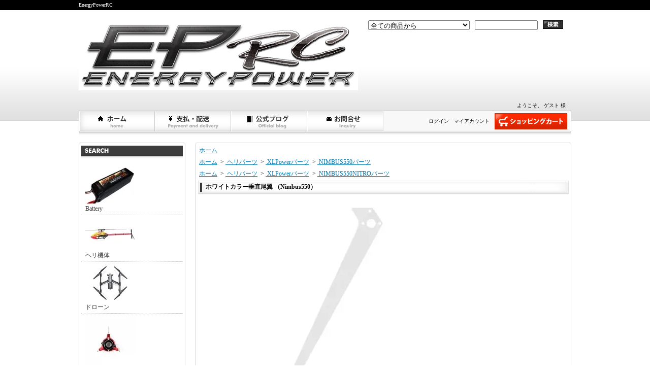

--- FILE ---
content_type: text/html; charset=EUC-JP
request_url: https://energy-powerrc.com/?pid=180601386
body_size: 5266
content:
<!DOCTYPE html PUBLIC "-//W3C//DTD XHTML 1.0 Transitional//EN" "http://www.w3.org/TR/xhtml1/DTD/xhtml1-transitional.dtd">
<html xmlns:og="http://ogp.me/ns#" xmlns:fb="http://www.facebook.com/2008/fbml" xmlns:mixi="http://mixi-platform.com/ns#" xmlns="http://www.w3.org/1999/xhtml" xml:lang="ja" lang="ja" dir="ltr">
<head>
<meta http-equiv="content-type" content="text/html; charset=euc-jp" />
<meta http-equiv="X-UA-Compatible" content="IE=edge,chrome=1" />
<title>ホワイトカラー垂直尾翼 （Nimbus550） - EnergyPowerRC</title>
<meta name="Keywords" content="ホワイトカラー垂直尾翼 （Nimbus550）,カラーミーショップ" />
<meta name="Description" content="" />
<meta name="Author" content="" />
<meta name="Copyright" content="GMOペパボ" />
<meta http-equiv="content-style-type" content="text/css" />
<meta http-equiv="content-script-type" content="text/javascript" />
<link rel="stylesheet" href="https://img14.shop-pro.jp/PA01186/692/css/9/index.css?cmsp_timestamp=20210806235741" type="text/css" />
<link rel="stylesheet" href="https://img14.shop-pro.jp/PA01186/692/css/9/product.css?cmsp_timestamp=20210806235741" type="text/css" />

<link rel="alternate" type="application/rss+xml" title="rss" href="https://energy-powerrc.com/?mode=rss" />
<link rel="alternate" media="handheld" type="text/html" href="https://energy-powerrc.com/?prid=180601386" />
<script type="text/javascript" src="//ajax.googleapis.com/ajax/libs/jquery/1.7.2/jquery.min.js" ></script>
<meta property="og:title" content="ホワイトカラー垂直尾翼 （Nimbus550） - EnergyPowerRC" />
<meta property="og:description" content="" />
<meta property="og:url" content="https://energy-powerrc.com?pid=180601386" />
<meta property="og:site_name" content="EnergyPowerRC" />
<meta property="og:image" content="https://img14.shop-pro.jp/PA01186/692/product/180601386.jpg?cmsp_timestamp=20240423134815"/>
<script type="text/javascript">
　function slideSwitch() {
　　var $active = $('#slideshow a.active');
　　if ( $active.length == 0 ) $active = $('#slideshow a:last');
　　var $next = $active.next().length ? $active.next()
　　　: $('#slideshow a:first');

　　$active.addClass('last-active');

　　$next.css({opacity: 0.0})
　　　.addClass('active')
　　　.animate({opacity: 1.0}, 1000, function() {
　　　　$active.removeClass('active last-active');
　　　});
　}

　$(function() {
　　setInterval( "slideSwitch()", 3000 );
　});
</script>

<script>
  var Colorme = {"page":"product","shop":{"account_id":"PA01186692","title":"EnergyPowerRC"},"basket":{"total_price":0,"items":[]},"customer":{"id":null},"inventory_control":"product","product":{"shop_uid":"PA01186692","id":180601386,"name":"\u30db\u30ef\u30a4\u30c8\u30ab\u30e9\u30fc\u5782\u76f4\u5c3e\u7ffc \uff08Nimbus550\uff09","model_number":"XL55T03W","stock_num":0,"sales_price":2600,"sales_price_including_tax":2860,"variants":[],"category":{"id_big":2433777,"id_small":9},"groups":[{"id":2730009},{"id":2968367}],"members_price":2600,"members_price_including_tax":2860}};

  (function() {
    function insertScriptTags() {
      var scriptTagDetails = [];
      var entry = document.getElementsByTagName('script')[0];

      scriptTagDetails.forEach(function(tagDetail) {
        var script = document.createElement('script');

        script.type = 'text/javascript';
        script.src = tagDetail.src;
        script.async = true;

        if( tagDetail.integrity ) {
          script.integrity = tagDetail.integrity;
          script.setAttribute('crossorigin', 'anonymous');
        }

        entry.parentNode.insertBefore(script, entry);
      })
    }

    window.addEventListener('load', insertScriptTags, false);
  })();
</script>
<script async src="https://zen.one/analytics.js"></script>
</head>
<body>
<meta name="colorme-acc-payload" content="?st=1&pt=10029&ut=180601386&at=PA01186692&v=20260125131309&re=&cn=57b8fc7d29cbc4b979d468dfdf065b8e" width="1" height="1" alt="" /><script>!function(){"use strict";Array.prototype.slice.call(document.getElementsByTagName("script")).filter((function(t){return t.src&&t.src.match(new RegExp("dist/acc-track.js$"))})).forEach((function(t){return document.body.removeChild(t)})),function t(c){var r=arguments.length>1&&void 0!==arguments[1]?arguments[1]:0;if(!(r>=c.length)){var e=document.createElement("script");e.onerror=function(){return t(c,r+1)},e.src="https://"+c[r]+"/dist/acc-track.js?rev=3",document.body.appendChild(e)}}(["acclog001.shop-pro.jp","acclog002.shop-pro.jp"])}();</script><div id="bg">
<div id="wrapper">

<div id="header_bg">

<h1><span>EnergyPowerRC</span></h1>

<div id="header">

<p class="logo"><a href="./"><img src="https://img14.shop-pro.jp/PA01186/692/PA01186692.png?cmsp_timestamp=20260112112556" alt="EnergyPowerRC" /></a></p>

<form action="https://energy-powerrc.com/" method="GET">
<input type="hidden" name="mode" value="srh" /><select name="cid">
<option value="">全ての商品から</option>
</select>
<input type="text" name="keyword" class="keyword" />
<button type="submit"><span>検索</span></button>
</form>

<div class="navi-box">
<ul class="global-navi">
<li class="home"><a href="./">ホーム</a></li>
<li class="sk-payment"><a href="https://energy-powerrc.com/?mode=sk">支払・配送について</a></li>
<li class="blog"><a href="http://ameblo.jp/ep-blog/" target="_blank">ショップブログ</a></li><li class="inq"><a href="https://energypower.shop-pro.jp/customer/inquiries/new">お問合せ</a></li>
</ul>
<div class="member">

<p class="member">
&nbsp;ようこそ、&nbsp;ゲスト&nbsp;様</p>

<ul>
<li class="mypage"><a href="https://energy-powerrc.com/?mode=myaccount">マイアカウント</a></li>
<li class="login"><a href="https://energy-powerrc.com/?mode=login&shop_back_url=https%3A%2F%2Fenergy-powerrc.com%2F">ログイン</a></li>
</ul>
<p class="cart"><a href="https://energy-powerrc.com/cart/proxy/basket?shop_id=PA01186692&shop_domain=energy-powerrc.com">ショッピングカート</a></p>
</div>
</div>

</div>
</div>

<div id="container">

<div id="side">


<div class="group">
<h3>グループ</h3>
<ul><li class="img"><a href="https://energy-powerrc.com/?mode=grp&gid=1567457"><img src="https://img14.shop-pro.jp/PA01186/692/category/g_1567457.jpg?cmsp_timestamp=20240204234614" />Battery</a></li><li class="img"><a href="https://energy-powerrc.com/?mode=grp&gid=1567458"><img src="https://img14.shop-pro.jp/PA01186/692/category/g_1567458.jpg?cmsp_timestamp=20251109233318" />ヘリ機体</a></li><li class="img"><a href="https://energy-powerrc.com/?mode=grp&gid=1616343"><img src="https://img14.shop-pro.jp/PA01186/692/category/g_1616343.jpg?cmsp_timestamp=20251109233318" />ドローン</a></li><li class="img"><a href="https://energy-powerrc.com/?mode=grp&gid=1567456"><img src="https://img14.shop-pro.jp/PA01186/692/category/g_1567456.jpg?cmsp_timestamp=20251109233318" />ヘリパーツ</a></li><li class="img"><a href="https://energy-powerrc.com/?mode=grp&gid=1573169"><img src="https://img14.shop-pro.jp/PA01186/692/category/g_1573169.jpg?cmsp_timestamp=20251109233318" />EPオリジナルパーツ</a></li><li class="img"><a href="https://energy-powerrc.com/?mode=grp&gid=1573174"><img src="https://img14.shop-pro.jp/PA01186/692/category/g_1573174.jpg?cmsp_timestamp=20251109233318" />メインローター・テールローター</a></li><li class="img"><a href="https://energy-powerrc.com/?mode=grp&gid=1573296"><img src="https://img14.shop-pro.jp/PA01186/692/category/g_1573296.jpg?cmsp_timestamp=20251109233318" />ボディー</a></li><li class="img"><a href="https://energy-powerrc.com/?mode=grp&gid=1574367"><img src="https://img14.shop-pro.jp/PA01186/692/category/g_1574367.jpg?cmsp_timestamp=20251109233318" />メカ関係</a></li><li class="img"><a href="https://energy-powerrc.com/?mode=grp&gid=1575173"><img src="https://img14.shop-pro.jp/PA01186/692/category/g_1575173.jpg?cmsp_timestamp=20251109233318" />モーター</a></li><li class="img"><a href="https://energy-powerrc.com/?mode=grp&gid=1575174"><img src="https://img14.shop-pro.jp/PA01186/692/category/g_1575174.jpg?cmsp_timestamp=20251109233318" />ESC</a></li><li class="img"><a href="https://energy-powerrc.com/?mode=grp&gid=1574396"><img src="https://img14.shop-pro.jp/PA01186/692/category/g_1574396.png?cmsp_timestamp=20251109233318" />コネクター関連</a></li><li class="img"><a href="https://energy-powerrc.com/?mode=grp&gid=1578807"><img src="https://img14.shop-pro.jp/PA01186/692/category/g_1578807.jpg?cmsp_timestamp=20251109233318" />充電器関連</a></li><li class="img"><a href="https://energy-powerrc.com/?mode=grp&gid=1579171"><img src="https://img14.shop-pro.jp/PA01186/692/category/g_1579171.jpg?cmsp_timestamp=20251109233318" />工具・グッズ</a></li><li class="img"><a href="https://energy-powerrc.com/?mode=grp&gid=1579424"><img src="https://img14.shop-pro.jp/PA01186/692/category/g_1579424.jpg?cmsp_timestamp=20251109233318" />特価品</a></li><li class="img"><a href="https://energy-powerrc.com/?mode=grp&gid=1588337"><img src="https://img14.shop-pro.jp/PA01186/692/category/g_1588337.png?cmsp_timestamp=20251109233318" />情報館</a></li><li class="img"><a href="https://energy-powerrc.com/?mode=grp&gid=2130476"><img src="https://img14.shop-pro.jp/PA01186/692/category/g_2130476.jpg?cmsp_timestamp=20251109233318" />韓国子供服</a></li></ul>
</div>
<div class="freepage">
<h3>メニュー</h3>
<ul>
<li class="txt"><a href="https://energy-powerrc.com/?mode=sk#info">会社概要</a></li><li class="txt"><a href="https://energy-powerrc.com/?mode=sk">支払・配送について</a></li><li class="txt"><a href="https://energypower.shop-pro.jp/customer/inquiries/new">お問合せ</a></li><li class="txt"><a href="http://ameblo.jp/ep-blog/" target="_blank">ショップブログ</a></li></ul>
</div>

<div class="cart">
<h3><a href="https://energy-powerrc.com/cart/proxy/basket?shop_id=PA01186692&shop_domain=energy-powerrc.com">カートの中身を見る</a></h3>
<p>カートの中に商品はありません</p>


</div>





<div class="feed">
<h3>Feed</h3>
<ul>
<li class="rss"><a href="https://energy-powerrc.com/?mode=rss">RSS</a></li>
<li class="atom"><a href="https://energy-powerrc.com/?mode=atom">ATOM</a></li>
</ul>
</div>


</div>

<div id="contents">

<div id="inn-box">

<ul class="topicpass">
<li><a href="./">ホーム</a></li>
</ul>
<ul class="topicpass">
<li><a href="./">ホーム</a>
&nbsp;&gt;&nbsp;<a href="https://energy-powerrc.com/?mode=grp&gid=1567456">
ヘリパーツ</a>
&nbsp;&gt;&nbsp;<a href="https://energy-powerrc.com/?mode=grp&gid=1904471">
XLPowerパーツ</a>
&nbsp;&gt;&nbsp;<a href="https://energy-powerrc.com/?mode=grp&gid=2730009">
NIMBUS550パーツ</a>
</li>
</ul>
<ul class="topicpass">
<li><a href="./">ホーム</a>
&nbsp;&gt;&nbsp;<a href="https://energy-powerrc.com/?mode=grp&gid=1567456">
ヘリパーツ</a>
&nbsp;&gt;&nbsp;<a href="https://energy-powerrc.com/?mode=grp&gid=1904471">
XLPowerパーツ</a>
&nbsp;&gt;&nbsp;<a href="https://energy-powerrc.com/?mode=grp&gid=2968367">
NIMBUS550NITROパーツ</a>
</li>
</ul>

<form name="product_form" method="post" action="https://energy-powerrc.com/cart/proxy/basket/items/add">
<h2>ホワイトカラー垂直尾翼 （Nimbus550）</h2>


<div class="images">
<script language="javascript">
<!--
function Imgche(ado) {
if(document.images)document.outside.src = ado;
}
//-->
</script>
<img src="https://img14.shop-pro.jp/PA01186/692/product/180601386.jpg?cmsp_timestamp=20240423134815" name="outside" /></div>



<div class="exp">

</div>


<div class="spec">

<table border="0" cellspacing="0" cellpadding="0">
<tr>
<th>型番</th>
<td>XL55T03W</td>
</tr>
 <tr class="discount">
<th>割引率</th>
<td></td>
</tr>
<tr class="sales">
<th>販売価格</th>
<td>
2,600円(税込2,860円)

</td>
</tr>






</table>


<ul class="btn">

<li class="stock_error" style="font-weight:bold;color:red;padding:0;background:none;height:auto;display:none;width:auto;margin-bottom:10px;"></li>

<li class="cart disable_cartin">
<p>

  <a href="mailto:shop@energypower.shop-pro.jp">お取り寄せ(メールにてお問い合わせください)</a>
</li>



<li class="cancel"><a href="https://energy-powerrc.com/?mode=sk#info">特定商取引法に基づく表記（返品等）</a></li>
<li class="teach"><a href="mailto:?subject=%E3%80%90EnergyPowerRC%E3%80%91%E3%81%AE%E3%80%8C%E3%83%9B%E3%83%AF%E3%82%A4%E3%83%88%E3%82%AB%E3%83%A9%E3%83%BC%E5%9E%82%E7%9B%B4%E5%B0%BE%E7%BF%BC%20%EF%BC%88Nimbus550%EF%BC%89%E3%80%8D%E3%81%8C%E3%81%8A%E3%81%99%E3%81%99%E3%82%81%E3%81%A7%E3%81%99%EF%BC%81&body=%0D%0A%0D%0A%E2%96%A0%E5%95%86%E5%93%81%E3%80%8C%E3%83%9B%E3%83%AF%E3%82%A4%E3%83%88%E3%82%AB%E3%83%A9%E3%83%BC%E5%9E%82%E7%9B%B4%E5%B0%BE%E7%BF%BC%20%EF%BC%88Nimbus550%EF%BC%89%E3%80%8D%E3%81%AEURL%0D%0Ahttps%3A%2F%2Fenergy-powerrc.com%2F%3Fpid%3D180601386%0D%0A%0D%0A%E2%96%A0%E3%82%B7%E3%83%A7%E3%83%83%E3%83%97%E3%81%AEURL%0Ahttps%3A%2F%2Fenergy-powerrc.com%2F">この商品を友達に教える</a></li>
<li class="inq"><a href="https://energypower.shop-pro.jp/customer/products/180601386/inquiries/new">この商品について問い合わせる</a></li>
<li class="shopping"><a href="https://energy-powerrc.com/?mode=cate&cbid=2433777&csid=9">買い物を続ける</a></li>


<li class="yahoo"><a id="yahoo" href="javascript:void(0);" onclick="javascript:window.open('http://bookmarks.yahoo.co.jp/action/bookmark?t='+encodeURIComponent('ホワイトカラー垂直尾翼 （Nimbus550）')+'&u='+encodeURIComponent(location.href))">Yahoo!ブックマークに登録する</a></li>


<li class="hatena"><a href="javascript:void(0);" onclick="javascript:window.open('http://b.hatena.ne.jp/add?b2=1&url='+encodeURIComponent(location.href))">はてなブックマークに登録する</a></li>


<li class="logpi"><a href="javascript:void(0);" onclick="javascript:window.open('http://logpi.jp/home?status='+encodeURIComponent('ホワイトカラー垂直尾翼 （Nimbus550）')+' '+encodeURIComponent(location.href))">この商品をログピでつぶやく</a></li>




<li class="calamel"></li>


<li class="twitter"><a href="https://twitter.com/share" class="twitter-share-button" data-url="https://energy-powerrc.com/?pid=180601386" data-text="" data-lang="ja" >ツイート</a>
<script charset="utf-8">!function(d,s,id){var js,fjs=d.getElementsByTagName(s)[0],p=/^http:/.test(d.location)?'http':'https';if(!d.getElementById(id)){js=d.createElement(s);js.id=id;js.src=p+'://platform.twitter.com/widgets.js';fjs.parentNode.insertBefore(js,fjs);}}(document, 'script', 'twitter-wjs');</script></li>


<li class="facebook"></li>
</ul>
</div>







<input type="hidden" name="user_hash" value="484e8cb115dc445c1c83ee38c330881d"><input type="hidden" name="members_hash" value="484e8cb115dc445c1c83ee38c330881d"><input type="hidden" name="shop_id" value="PA01186692"><input type="hidden" name="product_id" value="180601386"><input type="hidden" name="members_id" value=""><input type="hidden" name="back_url" value="https://energy-powerrc.com/?pid=180601386"><input type="hidden" name="reference_token" value="87c187699776439da9b12312ede0b188"><input type="hidden" name="shop_domain" value="energy-powerrc.com">
</form>

</div>
<div class="pickup">
<h2>ピックアップ商品</h2>
<div class="box">
<div class="top-half">
<ul class="product">
<li>
<a href="?pid=173186284">
<img src="https://img14.shop-pro.jp/PA01186/692/product/173186284_th.jpg?cmsp_timestamp=20230220145248" />新発売 XLPower Specter700 V2 NME ニトロ 組立キット</a>
<span class="price">147,000円(税込161,700円)
</span></li>
<li>
<a href="?pid=178474057">
<img src="https://img14.shop-pro.jp/PA01186/692/product/178474057_th.jpg?cmsp_timestamp=20231205235038" />XLPower Specter700 V2 ワールドチャンピオン限定キット</a>
<span class="price">150,000円(税込165,000円)
</span></li>
<li>
<a href="?pid=190155939">
<img src="https://img14.shop-pro.jp/PA01186/692/product/190155939_th.png?cmsp_timestamp=20260116232010" />XLPower Specter 700V2 Nitro Ultimate 組立キット</a>
<span class="price">139,000円(税込152,900円)
</span></li>
<li>
<a href="?pid=190155973">
<img src="https://img14.shop-pro.jp/PA01186/692/product/190155973_th.jpg?cmsp_timestamp=20260116233031" />XLPower Specter Ultimate 2ブレード キット</a>
<span class="price">124,000円(税込136,400円)
</span></li>
</ul>
<ul class="product"><li>
<a href="?pid=124430659">
<img src="https://img14.shop-pro.jp/PA01186/692/product/124430659_th.jpg?cmsp_timestamp=20181112123702" />EnergyPower 6S4800mAh 45C LW</a>
<span class="soldout">お問い合わせ</span></li>
</ul>
</div>

</div>

</div>

</div>


</div>

<div id="footer_bg">
<div id="footer">
<p class="pagetop"><a href="#header">ページ先頭へ</a></p>
<ul class="footernavi">
<li><a href="./">ホーム</a></li>
<li><a href="https://energy-powerrc.com/?mode=sk#payment">支払・配送</a></li>
<li><a href="https://energy-powerrc.com/?mode=sk#info">特定商取引法に基づく表記</a></li>
<li><a href="https://energy-powerrc.com/?mode=privacy">プライバシーポリシー</a></li>
<li><a href="https://energypower.shop-pro.jp/customer/inquiries/new">お問合せ</a></li>
</ul>

</div>
</div>

</div>
</div><script type="text/javascript" src="https://energy-powerrc.com/js/cart.js" ></script>
<script type="text/javascript" src="https://energy-powerrc.com/js/async_cart_in.js" ></script>
<script type="text/javascript" src="https://energy-powerrc.com/js/product_stock.js" ></script>
<script type="text/javascript" src="https://energy-powerrc.com/js/js.cookie.js" ></script>
<script type="text/javascript" src="https://energy-powerrc.com/js/favorite_button.js" ></script>
</body></html>

--- FILE ---
content_type: text/css
request_url: https://img14.shop-pro.jp/PA01186/692/css/9/product.css?cmsp_timestamp=20210806235741
body_size: 6276
content:
#contents form {
	margin: 0px 5px;
}
#contents form h2 {
	margin: 0px 0px 10px;
}

#contents div.images {
	margin: 0px 10px 20px 0px;
	float: left;
}
#contents div.images img {
	display: block;
	margin: 0px 0px 10px;
	border-style: none;
}
#contents div.images ul {
	list-style-type:none;
	list-style-image:none;
	margin: 0px;
}
#contents div.images ul li {
	margin: 0px 5px 0px 0px;
	float: left;
	list-style-type:none;
	list-style-image:none;
	padding: 0px;
}
#contents div.images ul li img {
	display: inline;
	width: 70px;
	margin: 0px;
}

#contents div.spec {
	margin: 0px 0px 20px;
	clear: both;
}
#contents div.spec table {
	margin: 0px 0px 20px;
	border-top: 1px solid #CFCFCF;
	border-left: 1px solid #CFCFCF;
	float: left;
	width: 469px;
}
#contents div.spec table th {
	background: #FBF9F6;
	padding: 4px 0px;
	text-align: center;
	font-weight: bold;
	border-right: 1px solid #CFCFCF;
	border-bottom: 1px solid #CFCFCF;
}
#contents div.spec table td {
	background: #FFF;
	padding: 4px 5px;
	border-right: 1px solid #CFCFCF;
	border-bottom: 1px solid #CFCFCF;
	vertical-align: middle;
}
#contents div.spec table tr td input {
	width: 40px;
	margin-right: 4px;
	float: left;
}
#contents div.spec table tr.price td,
#contents div.spec table tr.regular td{
	text-decoration: line-through;
	font-family: Verdana, Geneva, sans-serif;
	color: #666;
}
#contents div.spec table tr.sales td {
	font-weight: bold;
	color: #B93E3E;
	font-family: Verdana, Geneva, sans-serif;
}
#contents div.spec table tr.sales td span {
	display: block;
}
#contents div.spec table tr.sales td span.sales {
	color: #B93E3E;
	font-family: Verdana, Geneva, sans-serif;
	margin-bottom: 3px;
}


#contents div.spec table tr.sales td span.discount {
	font: 10px/1.4em Verdana, Geneva, sans-serif;
	color: #FFF;
	background: #A9A9A9;
	padding: 0px 3px;
	text-align: center;
	margin: 3px 0px 0px;
}
#contents div.spec table td span.unit {
	display: block;
	float: left;
	margin-right: 4px;
	line-height: 22px;
	height: 22px;
}

#contents div.spec table td ul.init {
	margin: 0px;
	padding: 0px;
	width: 13px;
	height: 22px;
	float: left;
}
#contents div.spec table td ul.init li {
	margin: 0px;
	padding: 0px;
	height: 11px;
	width: 13px;
	line-height: 0;
	font-size: 9px;
	list-style-type:none;
	list-style-image:none;
}
#contents div.spec table td ul.init li a {
	margin: 0px;
	padding: 0px;
	height: 9px;
	width: 11px;
	line-height: normal;
}
#contents div.spec table td ul.init li a img {
	border: 1px solid #FFF;
}
#contents div.spec ul.btn {
	margin: 0px 0px 20px;
	list-style-type:none;
	list-style-image:none;
	width: 230px;
	float: right;
}
#contents div.spec ul.btn li {
	margin: 0px 0px 2px;
	line-height: 1.6em;
	list-style-type:none;
	list-style-image:none;
	padding: 0px 0px 0px 20px;
}
#contents div.spec ul.btn li a {
	color: #666;
	text-decoration: none;
}
#contents div.spec ul.btn li a:hover {
	text-decoration: underline;
}
#contents div.spec ul.btn li.cart {
	margin-bottom: 15px;
	list-style-type:none;
	list-style-image:none;
	padding: 0px;
}

#contents div.spec ul.btn li.cart button {
	border-style: none;
	padding: 0px;
	width: 230px;
	border-width: 0px;
	cursor: pointer;
	height: 32px;
	background: url(https://img.shop-pro.jp/tmpl_img/46/0902_addcart.gif);
}
#contents div.spec ul.btn li.cart button span {
	display: none;
}
#contents div.spec ul.btn li.cart p {
	line-height: 30px;
	text-transform: uppercase;
	color: #F00;
	text-align: center;
	width: 226px;
	border: 2px solid #F00;
	margin: 0px;
	font-family: Verdana, Geneva, sans-serif;
	font-weight: bold;
	letter-spacing: 0.2em;
	background-color:#fff;
}

#contents div.spec ul.btn li.option {
	background: url(https://img.shop-pro.jp/tmpl_img/46/0902_icon_option.gif) no-repeat left center;
}
#contents div.spec ul.btn li.quick {
	padding: 0px;
	height: 24px;
	margin-bottom: 15px;
	font-size: 10px;
	line-height: 10px;
	text-indent: -9999px;
	width: 230px;
}
#contents div.spec ul.btn li.quick a {
	display: block;
	height: 100%;
	background: url(https://img.shop-pro.jp/tmpl_img/46/0902_spec_quick.gif);
}
#contents div.spec ul.btn li.cancel {
	background: url(https://img.shop-pro.jp/tmpl_img/46/0902_icon_cancel.gif) no-repeat left center;
}
#contents div.spec ul.btn li.teach {
	background: url(https://img.shop-pro.jp/tmpl_img/46/0902_icon_teach.gif) no-repeat left center;
}
#contents div.spec ul.btn li.inq {
	background: url(https://img.shop-pro.jp/tmpl_img/46/0902_icon_inq.gif) no-repeat left center;
}
#contents div.spec ul.btn li.shopping {
	background: url(https://img.shop-pro.jp/tmpl_img/46/0902_icon_shopping.gif) no-repeat left center;
}
#contents div.spec ul.btn li.review {
	background: url(https://img.shop-pro.jp/tmpl_img/46/0902_icon_review.gif) no-repeat left center;
}
#contents div.spec ul.btn li.review_post {
	background: url(https://img.shop-pro.jp/tmpl_img/46/0902_icon_post.gif) no-repeat left center;
	margin-bottom: 10px;
}
#contents div.spec ul.btn li.calamel {
	list-style-type:none;
	list-style-image:none;
	padding-left:0px;
}
#contents div.spec ul.btn li.logpi {
	background: url(https://img.shop-pro.jp/tmpl_img/46/0902_icon_logpi.gif) no-repeat left center;
}
#contents div.spec ul.btn li.yahoo {
	background: url(https://img.shop-pro.jp/tmpl_img/46/0902_icon_y_bookmark.gif) no-repeat left center;
}
#contents div.spec ul.btn li.hatena {
	background: url(https://img.shop-pro.jp/tmpl_img/46/0902_icon_hatena.gif) no-repeat left center;
}
#contents div.spec ul.btn li.twitter {
	list-style-type:none;
	list-style-image:none;
	padding-left:0px;
}
#contents div.spec ul.btn li.facebook {
	list-style-type:none;
	list-style-image:none;
	padding-left:0px;
}

#contents div.exp {
	margin: 0px 10px 20px 0px;
	line-height: 1.6em;
}

/*���������激�с�� 茵�就綣�*/
#option_tbl {
     border-collapse:collapse;
}
#option_tbl th{
     padding:5px;
}
#inn-box #option_tbl {
     margin-bottom:0;
}
#inn-box #option_tbl td input{
     float:none;
     margin:0 0 5px;
     width:auto;
}
#inn-box #option_tbl th,
#inn-box #option_tbl td.none {
     background:#eee;
}
#inn-box #option_tbl td {
     text-align:center;
}
.stock_zero {
     color:red;
}